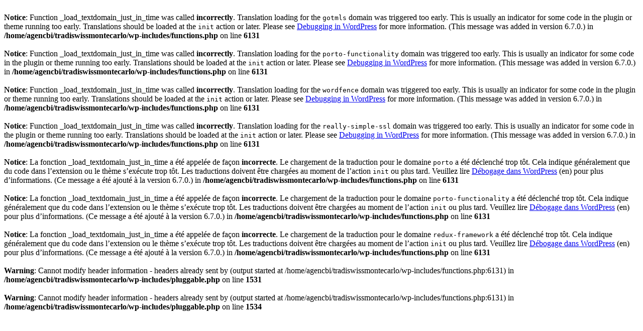

--- FILE ---
content_type: text/html; charset=UTF-8
request_url: http://tradiswissmontecarlo.com/search-elqx/DX5C-Smart-Channel-DSMR-Transmitter-1411/
body_size: 799
content:
<br />
<b>Notice</b>:  Function _load_textdomain_just_in_time was called <strong>incorrectly</strong>. Translation loading for the <code>gotmls</code> domain was triggered too early. This is usually an indicator for some code in the plugin or theme running too early. Translations should be loaded at the <code>init</code> action or later. Please see <a href="https://developer.wordpress.org/advanced-administration/debug/debug-wordpress/">Debugging in WordPress</a> for more information. (This message was added in version 6.7.0.) in <b>/home/agencbi/tradiswissmontecarlo/wp-includes/functions.php</b> on line <b>6131</b><br />
<br />
<b>Notice</b>:  Function _load_textdomain_just_in_time was called <strong>incorrectly</strong>. Translation loading for the <code>porto-functionality</code> domain was triggered too early. This is usually an indicator for some code in the plugin or theme running too early. Translations should be loaded at the <code>init</code> action or later. Please see <a href="https://developer.wordpress.org/advanced-administration/debug/debug-wordpress/">Debugging in WordPress</a> for more information. (This message was added in version 6.7.0.) in <b>/home/agencbi/tradiswissmontecarlo/wp-includes/functions.php</b> on line <b>6131</b><br />
<br />
<b>Notice</b>:  Function _load_textdomain_just_in_time was called <strong>incorrectly</strong>. Translation loading for the <code>wordfence</code> domain was triggered too early. This is usually an indicator for some code in the plugin or theme running too early. Translations should be loaded at the <code>init</code> action or later. Please see <a href="https://developer.wordpress.org/advanced-administration/debug/debug-wordpress/">Debugging in WordPress</a> for more information. (This message was added in version 6.7.0.) in <b>/home/agencbi/tradiswissmontecarlo/wp-includes/functions.php</b> on line <b>6131</b><br />
<br />
<b>Notice</b>:  Function _load_textdomain_just_in_time was called <strong>incorrectly</strong>. Translation loading for the <code>really-simple-ssl</code> domain was triggered too early. This is usually an indicator for some code in the plugin or theme running too early. Translations should be loaded at the <code>init</code> action or later. Please see <a href="https://developer.wordpress.org/advanced-administration/debug/debug-wordpress/">Debugging in WordPress</a> for more information. (This message was added in version 6.7.0.) in <b>/home/agencbi/tradiswissmontecarlo/wp-includes/functions.php</b> on line <b>6131</b><br />
<br />
<b>Notice</b>:  La fonction _load_textdomain_just_in_time a été appelée de façon <strong>incorrecte</strong>. Le chargement de la traduction pour le domaine <code>porto</code> a été déclenché trop tôt. Cela indique généralement que du code dans l’extension ou le thème s’exécute trop tôt. Les traductions doivent être chargées au moment de l’action <code>init</code> ou plus tard. Veuillez lire <a href="https://developer.wordpress.org/advanced-administration/debug/debug-wordpress/">Débogage dans WordPress</a> (en) pour plus d’informations. (Ce message a été ajouté à la version 6.7.0.) in <b>/home/agencbi/tradiswissmontecarlo/wp-includes/functions.php</b> on line <b>6131</b><br />
<br />
<b>Notice</b>:  La fonction _load_textdomain_just_in_time a été appelée de façon <strong>incorrecte</strong>. Le chargement de la traduction pour le domaine <code>porto-functionality</code> a été déclenché trop tôt. Cela indique généralement que du code dans l’extension ou le thème s’exécute trop tôt. Les traductions doivent être chargées au moment de l’action <code>init</code> ou plus tard. Veuillez lire <a href="https://developer.wordpress.org/advanced-administration/debug/debug-wordpress/">Débogage dans WordPress</a> (en) pour plus d’informations. (Ce message a été ajouté à la version 6.7.0.) in <b>/home/agencbi/tradiswissmontecarlo/wp-includes/functions.php</b> on line <b>6131</b><br />
<br />
<b>Notice</b>:  La fonction _load_textdomain_just_in_time a été appelée de façon <strong>incorrecte</strong>. Le chargement de la traduction pour le domaine <code>redux-framework</code> a été déclenché trop tôt. Cela indique généralement que du code dans l’extension ou le thème s’exécute trop tôt. Les traductions doivent être chargées au moment de l’action <code>init</code> ou plus tard. Veuillez lire <a href="https://developer.wordpress.org/advanced-administration/debug/debug-wordpress/">Débogage dans WordPress</a> (en) pour plus d’informations. (Ce message a été ajouté à la version 6.7.0.) in <b>/home/agencbi/tradiswissmontecarlo/wp-includes/functions.php</b> on line <b>6131</b><br />
<br />
<b>Warning</b>:  Cannot modify header information - headers already sent by (output started at /home/agencbi/tradiswissmontecarlo/wp-includes/functions.php:6131) in <b>/home/agencbi/tradiswissmontecarlo/wp-includes/pluggable.php</b> on line <b>1531</b><br />
<br />
<b>Warning</b>:  Cannot modify header information - headers already sent by (output started at /home/agencbi/tradiswissmontecarlo/wp-includes/functions.php:6131) in <b>/home/agencbi/tradiswissmontecarlo/wp-includes/pluggable.php</b> on line <b>1534</b><br />
